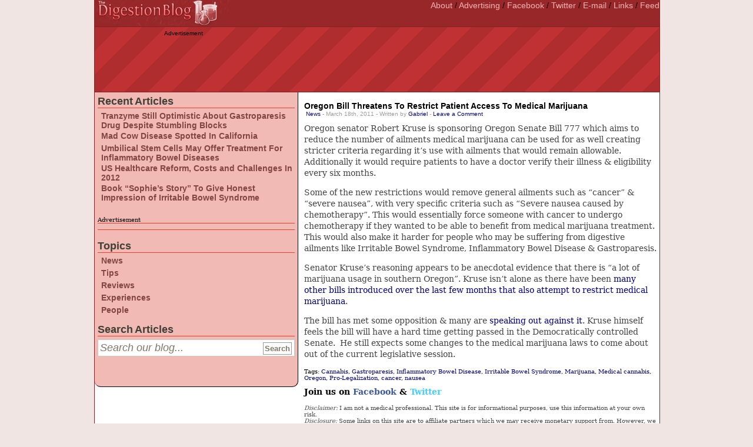

--- FILE ---
content_type: text/html; charset=UTF-8
request_url: https://www.digestionblog.com/oregon-bill-threatens-to-restrict-patient-access-to-medical-marijuana/
body_size: 8827
content:
<!DOCTYPE HTML PUBLIC "-//W3C//DTD HTML 4.01 Transitional//EN" "http://www.w3.org/TR/html4/loose.dtd">
<html lang="en-US" prefix="og: http://ogp.me/ns# fb: http://ogp.me/ns/fb# article: http://ogp.me/ns/article#">
	<head>
		<meta http-equiv="x-ua-compatible" content="IE=8">
		<style type='text/css'>
			html { filter: expression(document.execCommand("BackgroundImageCache", false, true)); }
		</style>
		<meta http-equiv="Content-Type" content="text/html; charset=UTF-8">
		<meta name="language" content="en" />
		<META http-equiv="Content-Style-Type" content="text/css">
		<title>Oregon Bill Threatens To Restrict Patient Access To Medical Marijuana  | The Digestion Blog</title>
		<link rel="stylesheet" href="https://www.digestionblog.com/wp-content/themes/journic-digestionblog2/style.css" type="text/css" media="screen">
		<!-- WP-Minify CSS -->
		<link rel="alternate" type="application/rss+xml" title="The Digestion Blog RSS Feed" href="https://www.digestionblog.com/feed/">
		<link rel="pingback" href="https://www.digestionblog.com/xmlrpc.php">
		<meta name='robots' content='max-image-preview:large' />

<!-- SEO Ultimate (http://www.seodesignsolutions.com/wordpress-seo/) -->
	<meta property="og:type" content="article" />
	<meta property="og:title" content="Oregon Bill Threatens To Restrict Patient Access To Medical Marijuana " />
	<meta property="og:url" content="https://www.digestionblog.com/oregon-bill-threatens-to-restrict-patient-access-to-medical-marijuana/" />
	<meta property="article:published_time" content="2011-03-18" />
	<meta property="article:modified_time" content="2011-04-07" />
	<meta property="article:author" content="https://www.digestionblog.com/author/admin/" />
	<meta property="article:section" content="News" />
	<meta property="article:tag" content="Cannabis" />
	<meta property="article:tag" content="Gastroparesis" />
	<meta property="article:tag" content="Inflammatory Bowel Disease" />
	<meta property="article:tag" content="Irritable Bowel Syndrome" />
	<meta property="article:tag" content="Marijuana" />
	<meta property="article:tag" content="Medical cannabis" />
	<meta property="article:tag" content="Oregon" />
	<meta property="article:tag" content="Pro-Legalization" />
	<meta property="article:tag" content="cancer" />
	<meta property="article:tag" content="nausea" />
	<meta property="og:site_name" content="The Digestion Blog" />
	<meta name="twitter:card" content="summary" />
<!-- /SEO Ultimate -->

<link rel="alternate" type="application/rss+xml" title="The Digestion Blog &raquo; Oregon Bill Threatens To Restrict Patient Access To Medical Marijuana Comments Feed" href="https://www.digestionblog.com/oregon-bill-threatens-to-restrict-patient-access-to-medical-marijuana/feed/" />
<script type="text/javascript">
window._wpemojiSettings = {"baseUrl":"https:\/\/s.w.org\/images\/core\/emoji\/14.0.0\/72x72\/","ext":".png","svgUrl":"https:\/\/s.w.org\/images\/core\/emoji\/14.0.0\/svg\/","svgExt":".svg","source":{"concatemoji":"https:\/\/www.digestionblog.com\/wp-includes\/js\/wp-emoji-release.min.js?ver=6.1.9"}};
/*! This file is auto-generated */
!function(e,a,t){var n,r,o,i=a.createElement("canvas"),p=i.getContext&&i.getContext("2d");function s(e,t){var a=String.fromCharCode,e=(p.clearRect(0,0,i.width,i.height),p.fillText(a.apply(this,e),0,0),i.toDataURL());return p.clearRect(0,0,i.width,i.height),p.fillText(a.apply(this,t),0,0),e===i.toDataURL()}function c(e){var t=a.createElement("script");t.src=e,t.defer=t.type="text/javascript",a.getElementsByTagName("head")[0].appendChild(t)}for(o=Array("flag","emoji"),t.supports={everything:!0,everythingExceptFlag:!0},r=0;r<o.length;r++)t.supports[o[r]]=function(e){if(p&&p.fillText)switch(p.textBaseline="top",p.font="600 32px Arial",e){case"flag":return s([127987,65039,8205,9895,65039],[127987,65039,8203,9895,65039])?!1:!s([55356,56826,55356,56819],[55356,56826,8203,55356,56819])&&!s([55356,57332,56128,56423,56128,56418,56128,56421,56128,56430,56128,56423,56128,56447],[55356,57332,8203,56128,56423,8203,56128,56418,8203,56128,56421,8203,56128,56430,8203,56128,56423,8203,56128,56447]);case"emoji":return!s([129777,127995,8205,129778,127999],[129777,127995,8203,129778,127999])}return!1}(o[r]),t.supports.everything=t.supports.everything&&t.supports[o[r]],"flag"!==o[r]&&(t.supports.everythingExceptFlag=t.supports.everythingExceptFlag&&t.supports[o[r]]);t.supports.everythingExceptFlag=t.supports.everythingExceptFlag&&!t.supports.flag,t.DOMReady=!1,t.readyCallback=function(){t.DOMReady=!0},t.supports.everything||(n=function(){t.readyCallback()},a.addEventListener?(a.addEventListener("DOMContentLoaded",n,!1),e.addEventListener("load",n,!1)):(e.attachEvent("onload",n),a.attachEvent("onreadystatechange",function(){"complete"===a.readyState&&t.readyCallback()})),(e=t.source||{}).concatemoji?c(e.concatemoji):e.wpemoji&&e.twemoji&&(c(e.twemoji),c(e.wpemoji)))}(window,document,window._wpemojiSettings);
</script>
<style type="text/css">
img.wp-smiley,
img.emoji {
	display: inline !important;
	border: none !important;
	box-shadow: none !important;
	height: 1em !important;
	width: 1em !important;
	margin: 0 0.07em !important;
	vertical-align: -0.1em !important;
	background: none !important;
	padding: 0 !important;
}
</style>
	<link rel='stylesheet' id='wp-block-library-css' href='https://www.digestionblog.com/wp-includes/css/dist/block-library/style.min.css?ver=6.1.9' type='text/css' media='all' />
<link rel='stylesheet' id='classic-theme-styles-css' href='https://www.digestionblog.com/wp-includes/css/classic-themes.min.css?ver=1' type='text/css' media='all' />
<style id='global-styles-inline-css' type='text/css'>
body{--wp--preset--color--black: #000000;--wp--preset--color--cyan-bluish-gray: #abb8c3;--wp--preset--color--white: #ffffff;--wp--preset--color--pale-pink: #f78da7;--wp--preset--color--vivid-red: #cf2e2e;--wp--preset--color--luminous-vivid-orange: #ff6900;--wp--preset--color--luminous-vivid-amber: #fcb900;--wp--preset--color--light-green-cyan: #7bdcb5;--wp--preset--color--vivid-green-cyan: #00d084;--wp--preset--color--pale-cyan-blue: #8ed1fc;--wp--preset--color--vivid-cyan-blue: #0693e3;--wp--preset--color--vivid-purple: #9b51e0;--wp--preset--gradient--vivid-cyan-blue-to-vivid-purple: linear-gradient(135deg,rgba(6,147,227,1) 0%,rgb(155,81,224) 100%);--wp--preset--gradient--light-green-cyan-to-vivid-green-cyan: linear-gradient(135deg,rgb(122,220,180) 0%,rgb(0,208,130) 100%);--wp--preset--gradient--luminous-vivid-amber-to-luminous-vivid-orange: linear-gradient(135deg,rgba(252,185,0,1) 0%,rgba(255,105,0,1) 100%);--wp--preset--gradient--luminous-vivid-orange-to-vivid-red: linear-gradient(135deg,rgba(255,105,0,1) 0%,rgb(207,46,46) 100%);--wp--preset--gradient--very-light-gray-to-cyan-bluish-gray: linear-gradient(135deg,rgb(238,238,238) 0%,rgb(169,184,195) 100%);--wp--preset--gradient--cool-to-warm-spectrum: linear-gradient(135deg,rgb(74,234,220) 0%,rgb(151,120,209) 20%,rgb(207,42,186) 40%,rgb(238,44,130) 60%,rgb(251,105,98) 80%,rgb(254,248,76) 100%);--wp--preset--gradient--blush-light-purple: linear-gradient(135deg,rgb(255,206,236) 0%,rgb(152,150,240) 100%);--wp--preset--gradient--blush-bordeaux: linear-gradient(135deg,rgb(254,205,165) 0%,rgb(254,45,45) 50%,rgb(107,0,62) 100%);--wp--preset--gradient--luminous-dusk: linear-gradient(135deg,rgb(255,203,112) 0%,rgb(199,81,192) 50%,rgb(65,88,208) 100%);--wp--preset--gradient--pale-ocean: linear-gradient(135deg,rgb(255,245,203) 0%,rgb(182,227,212) 50%,rgb(51,167,181) 100%);--wp--preset--gradient--electric-grass: linear-gradient(135deg,rgb(202,248,128) 0%,rgb(113,206,126) 100%);--wp--preset--gradient--midnight: linear-gradient(135deg,rgb(2,3,129) 0%,rgb(40,116,252) 100%);--wp--preset--duotone--dark-grayscale: url('#wp-duotone-dark-grayscale');--wp--preset--duotone--grayscale: url('#wp-duotone-grayscale');--wp--preset--duotone--purple-yellow: url('#wp-duotone-purple-yellow');--wp--preset--duotone--blue-red: url('#wp-duotone-blue-red');--wp--preset--duotone--midnight: url('#wp-duotone-midnight');--wp--preset--duotone--magenta-yellow: url('#wp-duotone-magenta-yellow');--wp--preset--duotone--purple-green: url('#wp-duotone-purple-green');--wp--preset--duotone--blue-orange: url('#wp-duotone-blue-orange');--wp--preset--font-size--small: 13px;--wp--preset--font-size--medium: 20px;--wp--preset--font-size--large: 36px;--wp--preset--font-size--x-large: 42px;--wp--preset--spacing--20: 0.44rem;--wp--preset--spacing--30: 0.67rem;--wp--preset--spacing--40: 1rem;--wp--preset--spacing--50: 1.5rem;--wp--preset--spacing--60: 2.25rem;--wp--preset--spacing--70: 3.38rem;--wp--preset--spacing--80: 5.06rem;}:where(.is-layout-flex){gap: 0.5em;}body .is-layout-flow > .alignleft{float: left;margin-inline-start: 0;margin-inline-end: 2em;}body .is-layout-flow > .alignright{float: right;margin-inline-start: 2em;margin-inline-end: 0;}body .is-layout-flow > .aligncenter{margin-left: auto !important;margin-right: auto !important;}body .is-layout-constrained > .alignleft{float: left;margin-inline-start: 0;margin-inline-end: 2em;}body .is-layout-constrained > .alignright{float: right;margin-inline-start: 2em;margin-inline-end: 0;}body .is-layout-constrained > .aligncenter{margin-left: auto !important;margin-right: auto !important;}body .is-layout-constrained > :where(:not(.alignleft):not(.alignright):not(.alignfull)){max-width: var(--wp--style--global--content-size);margin-left: auto !important;margin-right: auto !important;}body .is-layout-constrained > .alignwide{max-width: var(--wp--style--global--wide-size);}body .is-layout-flex{display: flex;}body .is-layout-flex{flex-wrap: wrap;align-items: center;}body .is-layout-flex > *{margin: 0;}:where(.wp-block-columns.is-layout-flex){gap: 2em;}.has-black-color{color: var(--wp--preset--color--black) !important;}.has-cyan-bluish-gray-color{color: var(--wp--preset--color--cyan-bluish-gray) !important;}.has-white-color{color: var(--wp--preset--color--white) !important;}.has-pale-pink-color{color: var(--wp--preset--color--pale-pink) !important;}.has-vivid-red-color{color: var(--wp--preset--color--vivid-red) !important;}.has-luminous-vivid-orange-color{color: var(--wp--preset--color--luminous-vivid-orange) !important;}.has-luminous-vivid-amber-color{color: var(--wp--preset--color--luminous-vivid-amber) !important;}.has-light-green-cyan-color{color: var(--wp--preset--color--light-green-cyan) !important;}.has-vivid-green-cyan-color{color: var(--wp--preset--color--vivid-green-cyan) !important;}.has-pale-cyan-blue-color{color: var(--wp--preset--color--pale-cyan-blue) !important;}.has-vivid-cyan-blue-color{color: var(--wp--preset--color--vivid-cyan-blue) !important;}.has-vivid-purple-color{color: var(--wp--preset--color--vivid-purple) !important;}.has-black-background-color{background-color: var(--wp--preset--color--black) !important;}.has-cyan-bluish-gray-background-color{background-color: var(--wp--preset--color--cyan-bluish-gray) !important;}.has-white-background-color{background-color: var(--wp--preset--color--white) !important;}.has-pale-pink-background-color{background-color: var(--wp--preset--color--pale-pink) !important;}.has-vivid-red-background-color{background-color: var(--wp--preset--color--vivid-red) !important;}.has-luminous-vivid-orange-background-color{background-color: var(--wp--preset--color--luminous-vivid-orange) !important;}.has-luminous-vivid-amber-background-color{background-color: var(--wp--preset--color--luminous-vivid-amber) !important;}.has-light-green-cyan-background-color{background-color: var(--wp--preset--color--light-green-cyan) !important;}.has-vivid-green-cyan-background-color{background-color: var(--wp--preset--color--vivid-green-cyan) !important;}.has-pale-cyan-blue-background-color{background-color: var(--wp--preset--color--pale-cyan-blue) !important;}.has-vivid-cyan-blue-background-color{background-color: var(--wp--preset--color--vivid-cyan-blue) !important;}.has-vivid-purple-background-color{background-color: var(--wp--preset--color--vivid-purple) !important;}.has-black-border-color{border-color: var(--wp--preset--color--black) !important;}.has-cyan-bluish-gray-border-color{border-color: var(--wp--preset--color--cyan-bluish-gray) !important;}.has-white-border-color{border-color: var(--wp--preset--color--white) !important;}.has-pale-pink-border-color{border-color: var(--wp--preset--color--pale-pink) !important;}.has-vivid-red-border-color{border-color: var(--wp--preset--color--vivid-red) !important;}.has-luminous-vivid-orange-border-color{border-color: var(--wp--preset--color--luminous-vivid-orange) !important;}.has-luminous-vivid-amber-border-color{border-color: var(--wp--preset--color--luminous-vivid-amber) !important;}.has-light-green-cyan-border-color{border-color: var(--wp--preset--color--light-green-cyan) !important;}.has-vivid-green-cyan-border-color{border-color: var(--wp--preset--color--vivid-green-cyan) !important;}.has-pale-cyan-blue-border-color{border-color: var(--wp--preset--color--pale-cyan-blue) !important;}.has-vivid-cyan-blue-border-color{border-color: var(--wp--preset--color--vivid-cyan-blue) !important;}.has-vivid-purple-border-color{border-color: var(--wp--preset--color--vivid-purple) !important;}.has-vivid-cyan-blue-to-vivid-purple-gradient-background{background: var(--wp--preset--gradient--vivid-cyan-blue-to-vivid-purple) !important;}.has-light-green-cyan-to-vivid-green-cyan-gradient-background{background: var(--wp--preset--gradient--light-green-cyan-to-vivid-green-cyan) !important;}.has-luminous-vivid-amber-to-luminous-vivid-orange-gradient-background{background: var(--wp--preset--gradient--luminous-vivid-amber-to-luminous-vivid-orange) !important;}.has-luminous-vivid-orange-to-vivid-red-gradient-background{background: var(--wp--preset--gradient--luminous-vivid-orange-to-vivid-red) !important;}.has-very-light-gray-to-cyan-bluish-gray-gradient-background{background: var(--wp--preset--gradient--very-light-gray-to-cyan-bluish-gray) !important;}.has-cool-to-warm-spectrum-gradient-background{background: var(--wp--preset--gradient--cool-to-warm-spectrum) !important;}.has-blush-light-purple-gradient-background{background: var(--wp--preset--gradient--blush-light-purple) !important;}.has-blush-bordeaux-gradient-background{background: var(--wp--preset--gradient--blush-bordeaux) !important;}.has-luminous-dusk-gradient-background{background: var(--wp--preset--gradient--luminous-dusk) !important;}.has-pale-ocean-gradient-background{background: var(--wp--preset--gradient--pale-ocean) !important;}.has-electric-grass-gradient-background{background: var(--wp--preset--gradient--electric-grass) !important;}.has-midnight-gradient-background{background: var(--wp--preset--gradient--midnight) !important;}.has-small-font-size{font-size: var(--wp--preset--font-size--small) !important;}.has-medium-font-size{font-size: var(--wp--preset--font-size--medium) !important;}.has-large-font-size{font-size: var(--wp--preset--font-size--large) !important;}.has-x-large-font-size{font-size: var(--wp--preset--font-size--x-large) !important;}
.wp-block-navigation a:where(:not(.wp-element-button)){color: inherit;}
:where(.wp-block-columns.is-layout-flex){gap: 2em;}
.wp-block-pullquote{font-size: 1.5em;line-height: 1.6;}
</style>
<link rel='stylesheet' id='linkssc-style-css' href='https://www.digestionblog.com/wp-content/plugins/links-shortcode/links-shortcode.css?ver=6.1.9' type='text/css' media='all' />
<link rel="https://api.w.org/" href="https://www.digestionblog.com/wp-json/" /><link rel="alternate" type="application/json" href="https://www.digestionblog.com/wp-json/wp/v2/posts/1140" /><link rel="EditURI" type="application/rsd+xml" title="RSD" href="https://www.digestionblog.com/xmlrpc.php?rsd" />
<link rel="wlwmanifest" type="application/wlwmanifest+xml" href="https://www.digestionblog.com/wp-includes/wlwmanifest.xml" />
<meta name="generator" content="WordPress 6.1.9" />
<link rel="canonical" href="https://www.digestionblog.com/oregon-bill-threatens-to-restrict-patient-access-to-medical-marijuana/" />
<link rel='shortlink' href='https://www.digestionblog.com/?p=1140' />
<link rel="alternate" type="application/json+oembed" href="https://www.digestionblog.com/wp-json/oembed/1.0/embed?url=https%3A%2F%2Fwww.digestionblog.com%2Foregon-bill-threatens-to-restrict-patient-access-to-medical-marijuana%2F" />
<link rel="alternate" type="text/xml+oembed" href="https://www.digestionblog.com/wp-json/oembed/1.0/embed?url=https%3A%2F%2Fwww.digestionblog.com%2Foregon-bill-threatens-to-restrict-patient-access-to-medical-marijuana%2F&#038;format=xml" />
	</head>
	
	<body>
		<div class="wrap">
			<div class="inwrap">
				<div class="content">
					<div id='header'>
						<div id='aboveheader'>
													</div>	
						<div class="blog-title">
							<h1>
																	<a href="https://www.digestionblog.com" title="The Digestion Blog">
															
								The Digestion Blog							
																	</a>						
															</h1>
			
							<div style='float:right; margin-right: 3px; margin-top: 10px;'>
								<div></div>
							</div>
							<div class='clear'></div>
						</div>

						<div id='belowheader'>
													</div>
						<div class='clear'></div>
					</div>
					<div class="menu">
						<div id="menu_left" style='float:left;'>
							<ul>
								<li class="page_item"><a href="https://www.digestionblog.com">Home</a></li>
										<li class="cat-item cat-item-8"><a href="https://www.digestionblog.com/category/news/">News</a>
</li>
	<li class="cat-item cat-item-7"><a href="https://www.digestionblog.com/category/tips/">Tips</a>
</li>
	<li class="cat-item cat-item-4"><a href="https://www.digestionblog.com/category/reviews/">Reviews</a>
</li>
	<li class="cat-item cat-item-3"><a href="https://www.digestionblog.com/category/experiences/">Experiences</a>
</li>
	<li class="cat-item cat-item-258"><a href="https://www.digestionblog.com/category/people/">People</a>
</li>
							</ul>
						</div>
						<div id="menu_center" style="float: left;">
							<div class="textwidget widget-text"><div style="font-size:x-small;">Advertisement</div>
<script type="text/javascript"><!--
google_ad_client = "ca-pub-2113190215088398";
/* DB-728-BelowHeader */
google_ad_slot = "6096749365";
google_ad_width = 728;
google_ad_height = 90;
//-->
</script>
<script type="text/javascript"
src="http://pagead2.googlesyndication.com/pagead/show_ads.js">
</script></div>						</div>
					<div id="menu_right" style='float:right;'>

											<a href='http://www.digestionblog.com/about'>About</a> / 
					
											<a href='http://www.digestionblog.com/advertise/'>Advertising</a> / 
					
											<a href='http://www.facebook.com/DigestionBlog'>Facebook</a> / 
												
											<a href='http://twitter.com/DigestionBlog' >Twitter</a> / 
										
											<a href='mailto:gabriel@digestionblog.com'>E-mail</a> / 
										
											 <a href='http://www.digestionblog.com/links'>Links</a> / 
					
						<a href='https://www.digestionblog.com/feed/'>Feed</a>

						</div>
						<div style='clear:both;'></div>
					</div>
			
<!-- WP-Minify JS -->			
					
		<div class="blogPosts single">
		<div class="singlePostHead">
			<div class="postTitle">
				<h2>Oregon Bill Threatens To Restrict Patient Access To Medical Marijuana</h2>
						<div>
							<span><a href="https://www.digestionblog.com/category/news/" rel="category tag">News</a> - March 18th, 2011 - Written by <a href="https://www.digestionblog.com/author/admin/" title="Posts by Gabriel" rel="author">Gabriel</a></span> - 
							<span><a href="https://www.digestionblog.com/oregon-bill-threatens-to-restrict-patient-access-to-medical-marijuana/#respond"><span>Leave a Comment</span></a><div style='display: inline-block; vertical-align: middle;'></div></span>
						</div>
			</div>
		</div>
				<div id='widget_abovecontent' style=''>
									</div>
				<div class="postContent">
					<div style='float:right; margin-left: 5px;'>
											</div>

					<p>Oregon senator Robert Kruse is sponsoring Oregon Senate Bill 777 which aims to reduce the number of ailments medical marijuana can be used for as well creating stricter criteria regarding it&#8217;s use with ailments that would remain allowable. Additionally it would require patients to have a doctor verify their illness &amp; eligibility every six months.<span id="more-1140"></span></p>
<p>Some of the new restrictions would remove general ailments such as &#8220;cancer&#8221; &amp; &#8220;severe nausea&#8221;, with very specific criteria such as &#8220;Severe nausea caused by chemotherapy&#8221;. This would essentially force someone with cancer to undergo chemotherapy if they wanted to be able to benefit from medical marijuana treatment. This would also make it harder for people who may be suffering from digestive ailments like Irritable Bowel Syndrome, Inflammatory Bowel Disease &amp; Gastroparesis.</p>
<p>Senator Kruse&#8217;s reasoning appears to be anecdotal evidence that there is &#8220;a lot of marijuana usage in southern Oregon&#8221;. Kruse isn&#8217;t alone as there have been <a href="http://www.theweedblog.com/oregon-medical-marijuana-under-attack/">many other bills introduced over the last few months that also attempt to restrict medical marijuana</a>.</p>
<p>The bill has met some opposition &amp; many are <a href="http://www.oregonlive.com/politics/index.ssf/2011/03/proposal_to_restrict_oregon_me.html">speaking out against it</a>. Kruse himself feels the bill will have a hard time getting passed in the Democratically controlled Senate.  He still expects some changes to the medical marijuana laws to come about out of the current legislative session.</p>

				</div>
				<div style='font-size:10px;'>
				Tags: <a href="https://www.digestionblog.com/tag/cannabis/" rel="tag">Cannabis</a>, <a href="https://www.digestionblog.com/tag/gastroparesis-2/" rel="tag">Gastroparesis</a>, <a href="https://www.digestionblog.com/tag/inflammatory-bowel-disease/" rel="tag">Inflammatory Bowel Disease</a>, <a href="https://www.digestionblog.com/tag/irritable-bowel-syndrome/" rel="tag">Irritable Bowel Syndrome</a>, <a href="https://www.digestionblog.com/tag/marijuana/" rel="tag">Marijuana</a>, <a href="https://www.digestionblog.com/tag/medical-cannabis/" rel="tag">Medical cannabis</a>, <a href="https://www.digestionblog.com/tag/oregon/" rel="tag">Oregon</a>, <a href="https://www.digestionblog.com/tag/pro-legalization/" rel="tag">Pro-Legalization</a>, <a href="https://www.digestionblog.com/tag/cancer/" rel="tag">cancer</a>, <a href="https://www.digestionblog.com/tag/nausea/" rel="tag">nausea</a>				</div>
				<div style='clear:both;'></div>
				<div id='widget_belowcontent' style='margin-top: 10px'>			<div class="textwidget"><p style='font-weight: bold; font-size:14px;'>Join us on <a href="http://www.facebook.com/DigestionBlog" style='color: #3b5998 !important;'>Facebook</a> & <a href="http://www.twitter.com/DigestionBlog" style='color:#42d0ff !important;'>Twitter</a></p></div>
					<div class="textwidget"><p><span style='font-size:10px; color: #444444;'><em>Disclaimer:</em> I am not a medical professional. This site is for informational purposes, use this information at your own risk.<br/>
<em>Disclosure:</em> Some links on this site are to affiliate partners which we may receive monetary support from. However, we do not embellish reviews of products because of this. See our <a href='/privacy-policy'>Privacy Policy</a>.
</span></p></div>
		<div class="textwidget widget-text"><div style="margin-top:10px; font-size:x-small">Advertisement</div>
<script async src="https://pagead2.googlesyndication.com/pagead/js/adsbygoogle.js"></script>
<!-- DB-336-BelowContent-BlueURL -->
<ins class="adsbygoogle"
     style="display:inline-block;width:336px;height:280px"
     data-ad-client="ca-pub-2113190215088398"
     data-ad-slot="2633137502"></ins>
<script>
     (adsbygoogle = window.adsbygoogle || []).push({});
</script></div></div>
			
			
<!-- You can start editing here. -->
<div class="postComments" id="comments">			<!-- If comments are open, but there are no comments. -->		<p>Post the first comment!</p>	 </div><div class="commentForm" id="respond">	<h2>Leave a Reply!</h2>	<p><small><a rel="nofollow" id="cancel-comment-reply-link" href="/oregon-bill-threatens-to-restrict-patient-access-to-medical-marijuana/#respond" style="display:none;">Click here to cancel reply.</a></small></p>			<form action="http://www.digestionblog.com/wp-comments-post.php" method="post" id="commentform">			<label for="author">Your Name:</label>		<input class="input" type="text" name="author" id="author" value="" tabindex="1" />								<label for="email">Email:</label>		<input class="input" type="text" name="email" id="email" value="" tabindex="2" />								<label for="url">Website (optional):</label>		<input class="input" type="text" name="url" id="url" value="" tabindex="3" />					<label for="comment">Comment:</label>		<textarea name="comment" id="comment" cols="100%" rows="10" tabindex="4"></textarea>		<input name="submit" type="submit" id="submit" tabindex="4" value="Submit!" class="submit" />		<input type="hidden" name="comment_post_ID" value="1140" />		<input type='hidden' name='comment_post_ID' value='1140' id='comment_post_ID' />
<input type='hidden' name='comment_parent' id='comment_parent' value='0' />
		<p style="display: none;"><input type="hidden" id="akismet_comment_nonce" name="akismet_comment_nonce" value="4b8d685cde" /></p><p style="display: none !important;"><label>&#916;<textarea name="ak_hp_textarea" cols="45" rows="8" maxlength="100"></textarea></label><input type="hidden" id="ak_js_1" name="ak_js" value="125"/><script>document.getElementById( "ak_js_1" ).setAttribute( "value", ( new Date() ).getTime() );</script></p>	</form>	</div>	
	
			
	</div>
	
	<div class="blogSidebar">
	
	
		<div class="sidebarItem">
		<h3>Recent Articles</h3>
		<ul>
											<li>
					<a href="https://www.digestionblog.com/tranzyme-optimistic-gastroparesis-drug-stumbling-blocks/">Tranzyme Still Optimistic About Gastroparesis Drug Despite Stumbling Blocks</a>
									</li>
											<li>
					<a href="https://www.digestionblog.com/mad-cow-disease-spotted-california/">Mad Cow Disease Spotted In California</a>
									</li>
											<li>
					<a href="https://www.digestionblog.com/umbilical-stem-cells-offer-treatment-inflammatory-bowel-diseases/">Umbilical Stem Cells May Offer Treatment For Inflammatory Bowel Diseases</a>
									</li>
											<li>
					<a href="https://www.digestionblog.com/healthcare-reform-costs-challenges/">US Healthcare Reform, Costs and Challenges In 2012</a>
									</li>
											<li>
					<a href="https://www.digestionblog.com/book-sophies-story-give-honest-impression-irritable-bowel-syndrome/">Book &#8220;Sophie&#8217;s Story&#8221; To Give Honest Impression of Irritable Bowel Syndrome</a>
									</li>
					</ul>

		</div><div class="sidebarItem"><div class="textwidget widget-text"><p>
<div style="font-size:x-small">Advertisement</div>
<div style="padding-top: 5px; padding-bottom:5px; border-top:1px solid rgb(241, 61, 44); border-bottom:1px solid rgb(241, 61, 44);">
<script type="text/javascript"><!--
google_ad_client = "pub-2113190215088398";
/* DB-336-Sidebar-BlueURL */
google_ad_slot = "0194425532";
google_ad_width = 336;
google_ad_height = 280;
//-->
</script>
<script type="text/javascript"
src="http://pagead2.googlesyndication.com/pagead/show_ads.js">
</script>
</div>
</p></div></div><div class="sidebarItem"><h3>Topics</h3>
			<ul>
					<li class="cat-item cat-item-8"><a href="https://www.digestionblog.com/category/news/">News</a>
</li>
	<li class="cat-item cat-item-7"><a href="https://www.digestionblog.com/category/tips/">Tips</a>
</li>
	<li class="cat-item cat-item-4"><a href="https://www.digestionblog.com/category/reviews/">Reviews</a>
</li>
	<li class="cat-item cat-item-3"><a href="https://www.digestionblog.com/category/experiences/">Experiences</a>
</li>
	<li class="cat-item cat-item-258"><a href="https://www.digestionblog.com/category/people/">People</a>
</li>
			</ul>

			</div><div class="sidebarItem"><h3>Search Articles</h3>	<form id="searchform" method="get" action="https://www.digestionblog.com/index.php">
		<input type="text" name="s" id="s" value="Search our blog..." onfocus="if (this.value == 'Search our blog...') {this.value = '';}" onblur="if (this.value == '') {this.value = 'Search our blog...';}"  />
		<input type="submit" class="b" value="Search" />
		<div class="clear"></div>
	</form></div>	
</div>	
			<div class="clear"></div>	


				<div class="blogFooter">
				
				<p class="Fleft">Copyright &copy; 2026 <strong>The Digestion Blog - Mark & Gabriel Hedges</strong>.</p>
				<p class="Fright"><a href='/privacy-policy' ref='nofollow'>Privacy Policy</a></p>
				<div class="clear"></div>
				
			</div> 	
		</div>
</div>
</div>
<div id="su-footer-links" style="text-align: center;"></div><script type='text/javascript' src='https://www.digestionblog.com/wp-includes/js/comment-reply.min.js?ver=6.1.9' id='comment-reply-js'></script>
<script defer type='text/javascript' src='https://www.digestionblog.com/wp-content/plugins/akismet/_inc/akismet-frontend.js?ver=1676160154' id='akismet-frontend-js'></script>


</body>
</html>
<!--
Performance optimized by W3 Total Cache. Learn more: https://www.boldgrid.com/w3-total-cache/

Object Caching 0/247 objects using xcache
Page Caching using disk: enhanced (SSL caching disabled) 
Database Caching using redis

Served from: www.digestionblog.com @ 2026-01-23 23:19:05 by W3 Total Cache
-->

--- FILE ---
content_type: text/html; charset=utf-8
request_url: https://www.google.com/recaptcha/api2/aframe
body_size: 267
content:
<!DOCTYPE HTML><html><head><meta http-equiv="content-type" content="text/html; charset=UTF-8"></head><body><script nonce="2cJ8u5pMbzE-aAiTBuVCzw">/** Anti-fraud and anti-abuse applications only. See google.com/recaptcha */ try{var clients={'sodar':'https://pagead2.googlesyndication.com/pagead/sodar?'};window.addEventListener("message",function(a){try{if(a.source===window.parent){var b=JSON.parse(a.data);var c=clients[b['id']];if(c){var d=document.createElement('img');d.src=c+b['params']+'&rc='+(localStorage.getItem("rc::a")?sessionStorage.getItem("rc::b"):"");window.document.body.appendChild(d);sessionStorage.setItem("rc::e",parseInt(sessionStorage.getItem("rc::e")||0)+1);localStorage.setItem("rc::h",'1769239146679');}}}catch(b){}});window.parent.postMessage("_grecaptcha_ready", "*");}catch(b){}</script></body></html>

--- FILE ---
content_type: text/css
request_url: https://www.digestionblog.com/wp-content/themes/journic-digestionblog2/style.css
body_size: 1516
content:
/*
Theme Name: DigestionBlog Journic2
Description: DigestionBlog Journic2
Author: GHEDGE
Template: Journic2
*/

@import url("../Journic2/style.css");

#site-title a {
    color: #009900;
}


/* My Customizations */

body {
	font-family: 'Baskerville', 'Georgia', 'serif';
}

.post {
 border-bottom: 1px solid grey;
}

.postHead {
 background: none; 
}


.postComments a {
 color: #000080;
}

.postHead h2 a {
  font-weight: bold;
}

.postHead .postComments a {
  color: #000080;
  background: #e8e7d5;
  display: block;
  font-family: 'Gerogia', 'serif';
  font-size: 27px;
  padding: 15px;
  text-align: center;
  text-decoration: none;
}

body {
	background: #f1e5e4;
	border: 0px;
}

.wrap {
	background: none;
	border: 0px;
	width: 960px;
}

.inwrap {
	width:960px;
}

.blog-title {
	margin: 0px;
	background: url('digestionblog-may-2012-small.gif') no-repeat;
	height: 45px;
	background-position: -120px 0px;

}

.blog-title h1 {
	display:none;
}
.blog-title p {
	display:none;
}

.postHead p {
	margin:0px;
}

.singlePostHead .postTitle {

}

.singlePostHead .postTitle h2{
 font-size:14px;
 font-weight:bold;
 margin-bottom:0px;
 line-height: 16px;
}

.singlePostHead .postMeta {
 background: none;
 margin-top:0px;
 margin-right: 30px;
 margin-left: 0px;
 margin-bottom: 0px;
 padding:0px;
 width:249px;
}

.content {
 border-left: 1px solid #802123;
 border-right: 1px solid #802123;
 border-bottom: 1px solid #802123;
 background: #ffffff;
 width: 960px;
}


.menu {
	padding-left: 5px;
	background: url('digestionblog-stripe.gif') #af2d2f;
	border-bottom: 1px solid #802123;
	border-top: 1px solid #802123;
	position: relative;
	z-index:3;
	height: 110px;
}

a {
	text-decoration: none;
	color: #000080 !important;
}

a:hover {
	text-decoration: underline;
}

.menu a {
	color: #ffb4b5 !important;
}
.menu a:hover {
	color: #ffb4b5 !important;
	text-decoration: underline;
}

.menu ul {
	margin-top: 8px;
	font-size: 18px;
	text-shadow: 1px 1px #111111;
}

.blogPosts {
	margin-left: 4px !important;
	margin-right: 4px !important;
	width: 600px !important;

	float:right;
}

.blogSidebar {
	background: #f1bab5;
	width: 345px;
	float: left;
	border-right: 1px solid black;
	border-bottom: 1px solid black;
}


.blogSidebar a {
	color: #802017 !important;
	font-size: 14px;
}

.blogSidebar a:hover {
	color: #802017 !important;

}

.blogSidebar .sidebarItem ul,ol {
  border-top: none;
}

.blogSidebar h3 {
	border-bottom: solid 1px #F13D2C;
	margin-bottom: 5px;
}
.blogSidebar li {
	margin-left: 3px;
}

.blogFooter {
	border-top: 1px solid #F13D2C;
	background: transparent !important;
}

.Fleft {
	background: transparent !important;
}
#socialicons {
	margin-top: 35px;
}

.postContent {
	color: #444444 !important;
	font-size: 14px;
	line-height: 1.4em;
}

#widget_belowcontent .relatedposts a{
	color: #802017 !important;
}

.postContent ul li {
  background: url("pink-bullet-point.png") no-repeat scroll left center transparent;
  padding: 2px 0 2px 16px;
  margin-bottom: 0px;
}

.blogSidebar .sidebarItem ul, .blogSidebar .sidebarItem ol {
  list-style: none outside none;
  margin: 0px 0 0;
}

.blogSidebar .sidebarItem ul li a, .blogSidebar .sidebarItem ol li a {
  font-family: Arial;
  font-size: 14px;
  font-weight: bold;
  color: #804641 !important;
}

.blogSidebar .sidebarItem ul li, .blogSidebar .sidebarItem ol li {
	margin-bottom: 5px;
	padding: 0 0 0 3px;
}

#widget_belowcontent ul.yarpp li a {
  font-family: Arial !important;
  font-size: 14px !important;
  font-weight: bold !important;
  color: #000080 !important;
}

blockquote strong {
	font-weight: bold !important;
}

#header {
	background-color: #982729;
}

.blogSidebar .sidebarItem ul, .blogSidebar .sidebarItem ol {
  border-top: none;
}

.blogSidebar #searchform input.b { display: block; background: #ffffff; padding: 2px; border: 1px solid #999; float: right; margin: 2px 2px 0 0; font-weight: bold; color: #827667; font-family: 'Arial', 'Arial', 'Trebuchet MS';}

#menu_right {
	margin-top: -140px;
}

#menu_left {
	display:none;
}

#menu_center {
	padding-top: 5px !important;
	margin-left: 113px !important;
	margin-right: 113px !important;
	height: 90px;
	width: 728px;
}


--- FILE ---
content_type: text/css
request_url: https://www.digestionblog.com/wp-content/themes/Journic2/style.css
body_size: 3695
content:
/*
Theme Name: Journic2
Theme URI: http://www.onethemepermonth.com/journic-wordpress-theme/
Description: Journic is a colorful, elegant wordpress theme build with a settings panel.
Version: 1.2
Author: Sorel Mihai
Tags: personal, colorful, elegant, serif
Author URI: http://www.onethemepermonth.com/sorel-mihai/

	Released under CC licence:
		http://creativecommons.org/licenses/by/3.0/

*/


/*** General ***/

* { padding: 0px; margin: 0px; }
p { margin: 0px 0px 1em 0px; }
body {border-top: solid 7px #3D0E00; font-family: 'Arial'; font-size: 12px; }
.wrap { width: 900px; margin-left: auto; margin-right: auto;}
.inwrap { width: 900px; margin-left: auto; margin-right: auto;}
.content { width: 900px; padding-bottom: 0px; min-height: 768px !important;}
.clear { clear: both; display: block; }
a, a:link, a:active, div a { color: #FF3E00; }
a:hover, div a:hover { color: #000000; }
ul {
	maring-left: 5px;
}

/*** Header ***/

.blog-title { text-align: center; margin: 140px 0px 100px 0px;}
.blog-title h1 { color: #ffffff; font-size: 83px; font-family: 'Georgia', serif; font-weight: normal; display: block; letter-spacing: -4px; }
.blog-title h1 a { color: #ffffff; text-decoration: none; }
.blog-title p { font-family: 'Trebuchet MS', sans-serif; margin: 0px; text-transform: uppercase; color: #FFDAC9; font-size: 13px; letter-spacing: 2px; }

/*** Menu ***/

.menu { font-family: 'Gill Sans', sans-serif; font-size: 14px;}
.menu ul { display: block; padding: 17px 0px 14px 50px; margin: 0px; list-style: none; background: #4D1201 url(images/menuBg.jpg?1) repeat-x center top; }
.menu ul li { display: inline; padding-right: 15px; }
.menu ul li a { color: #FFAB86; text-decoration: none; }
.menu ul li a:hover, .menu ul li.current_page_item a { color: #ffffff; }

/*** Blog Posts ***/

.blogPosts { width: 499px; background: #ffffff; border-left: solid 50px #ffffff; border-right: solid 50px #ffffff; border-bottom: solid 50px #ffffff; border-top: solid 20px #ffffff; float: left;}


.post {}
.postHead {background: url(images/postCommentsBg.jpg?1) no-repeat top right; font-size: 10px;}
.postHead h2 { font-family: Arial,serif; font-size: 20px; line-height: 26px; font-weight: normal; letter-spacing: 0px; }
.postHead h2 a { color: #000000; font-family: 'Arial';}
.postHead .left { width: 415px; float: left; }
.postHead .postComments { float: right; display: block; }
.postHead .postComments a { display: block; color: #ffffff; font-family: 'Georgia', serif; font-size: 27px; text-align: center; text-decoration: none; padding: 15px 17px 25px 0;}
.postHead .postComments a span { font-size: 12px; display: block; }
.postHead p { font-size: 13px; color: #9B987A; display: block; margin: 10px 0 0 0; }
.postHead p a { color: #FF3E00; }
.postHead p span { display: block; font-style: normal; font-size: 11px; font-weight: bold; text-transform: uppercase; margin-top: 10px; }
.postHead p span a { }
.postHead .left div {padding-left: 3px;}

.page { margin-top: 15px; }
.page  .postHead { background: none; }

.single .postContent { border-top: none; padding-top: 0px; margin-top: 10px; }
.postContent { color: #555555; margin-top: 10px; padding-top: 0px;}
.postContent a { color: #FF3E00; }
.postContent a.more-link { margin-top: 15px; display: block; }
.postContent h3 { font-size: 18px; font-family: 'Georgia', serif; color: #000000; font-weight: normal;}
.postContent ul { list-style: none; margin: 5px 0px 5px 5px; font-size: 13px;}
.postContent ul li { padding: 2px 0 2px 0; background: url(images/listBg.jpg?1) no-repeat center left; padding-left: 16px; }
.postContent blockquote {padding: 0px 10px 0px 10px; margin: 10px 0px 10px 0px; font-family: 'Georgia', serif; font-size: 16px; line-height: 18px; font-style: italic;}
.postContent blockquote strong { color: #000000; font-weight: normal; }

.singlePostHead {}
.singlePostHead .postTitle { width: 500px; border: solid 50px #f8f7eb; float: left; background: #f8f7eb; color: #9B9B9B; font-family: 'Georgia', serif; font-size: 10px;}
.singlePostHead .postTitle h2 { font-size: 40px; line-height: 44px; color: #000000; letter-spacing: 0px; font-style: normal; font-weight: normal; margin-bottom: 10px; }
.singlePostHead .postTitle a { color: #9B987A; }
.singlePostHead .postMeta { width: 250px; float: right; padding: 0px 0px 0px 50px; background: url(images/postMetaArrow.png?1) no-repeat center left; font-size: 12px; font-family: 'Georgia', serif; color: #86846F; line-height: 24px; margin: 50px 0 0 0; }

/*** Specials ***/

.postContent .wp-caption { background: #f8f7eb; border: solid 1px #EBE9D7; text-align: center; padding-bottom: 4px; font-family: 'Georgia', serif; }
.postContent .wp-caption img { border: solid 5px #f8f7eb; }
.postContent .alignleft { float: left; margin: 0px 15px 5px 0px; display: block; }
.postContent .alignright { float: right; margin: 0px 0px 5px 15px; display: inline; }
.postContent .aligncenter { margin: 0 auto 0 auto; }
.postContent .wp-caption p { margin: 0px; }

/*** Navigation ***/

.blogNavigation {font-size: 13px; }
.blogNavigation .alignleft { width: 250px; float: left; }
.blogNavigation .alignright { width: 250px; float: right; text-align: right; }
.blogNavigation a { color: #2E2D24; }

/*** Sidebar ***/

.blogSidebar { width: 310px; float: right; display: block; height: 100%; background: #FFFFFF; min-height:500px !important;}
.blogSidebar .sidebarItem { padding: 5px 5px 0px 5px; margin: 0 0 10px 0; }
.blogSidebar .sidebarItem h3 { font-size: 18px; font-family: 'Arial', sans-serif; letter-spacing: -0.1px; font-weight: bold; color: #403F36; }
.blogSidebar .sidebarItem ul,.blogSidebar .sidebarItem ol { margin: 5px 0px 0px 0px; padding: 5px 0px 0px 0px; list-style: none; border-top: solid 1px #D9D7C6; }
.blogSidebar .sidebarItem ul li, blogSidebar .sidebarItem ol li { font-size: 11px; color: #A6A385; padding-bottom: 0px; }
.blogSidebar .sidebarItem ul li a,blogSidebar .sidebarItem ol li a { font-size: 12px; }
.blogSidebar #half ul li { width: 130px; float: left;}

.advertisments img { margin: 0px 0px 10px 10px;}
.advertisments { margin: 20px 0 20px 10px; }

.blogSidebar #searchform { margin: 0px; background: #ffffff; border: solid 1px #CCC8C1; padding: 8px; }
.blogSidebar #searchform input.b { display: block; background: #ffffff; padding: 2px; border: 1px solid #999; float: right; margin: 2px 2px 0 0; font-weight: bold; color: #827667; font-family: 'Arial', 'Arial', 'Trebuchet MS';}
.blogSidebar #searchform input#s { width: 250px; float: left; border: solid 1px #ffffff; color: #827667; font-style: italic; font-size: 13px; font-family: 'Arial', 'Arial', 'Trebuchet MS'; }

.blogSidebar #feeds { background: #FFDC70 url(images/subscribeBg.jpg?1) repeat-y center left; padding: 20px 20px 5px 20px;}
.blogSidebar #feeds h3 { color: #514729; }
.blogSidebar #feeds p { color: #8C7225; display: block; margin: 10px 0 18px 0; }
.blogSidebar #feeds p a { display: block; margin: 8px 0px 0px 0px; width: 185px; padding: 8px 0 9px 35px; text-decoration: none; color: #FF9C00; font-weight: bold; }
.blogSidebar #feeds p a#rssFeeds { background: url(images/subscribeButtons.jpg?1) no-repeat center top; }
.blogSidebar #feeds p a#mailSubscribe { background: url(images/subscribeButtons.jpg?1) no-repeat center bottom; }

/*** Footer ***/

.blogFooter { background: #E2E0D2 url(images/footerBg.jpg?1) repeat-x center top; width: 900px; margin: 0 auto 0 auto; font-size: 11px; margin-top: 20px;color: #5E5C4F; }
.blogFooter p.Fleft {background: url(images/footerCopyright.jpg?1) no-repeat top left; float: left; padding: 18px 0 18px 75px; margin: 0px 0px 0px 20px;}
.blogFooter p.Fright {padding: 18px 20px 18px 0px; float: right; margin: 0px;}
.blogFooter p a, .blogFooter p strong { font-weight: normal; color: #2E2D24; }

/*** Comments ***/

.postComments ol { margin: 0px; list-style: none; padding: 0px; }
.postComments {}
.postComments h2, .commentForm h2 { font-family: 'Georgia', serif; color: #000000; font-size: 25px; font-weight: normal; margin: 30px 0px 0px 0px; padding-bottom: 14px;}
.postComments .comment { padding: 20px; border-bottom: dotted 1px #D3D0BD; background: #f8f7f0; }
.postComments .comment .entry span strong { font-weight: normal; color: #000000; display: block; font-size: 12px; font-family: 'Arial', sans-serif; text-transform: none; }
.postComments .comment .entry span strong:first-letter { text-transform: uppercase; }
.postComments .comment .entry span { text-transform: uppercase; margin-bottom: 10px; display: block; font-family: 'Trebuchet MS', sans-serif; font-size: 11px; color: #969488; letter-spacing: 0.5px; }
.postComments .comment .entry span a { text-decoration: none; }
.postComments .comment p { line-height: 18px; color: #434030; }
.postComments .comment .entry { width: 380px; float: left; }
.postComments .comment img { float: right; border: solid 5px #eae9db; }

.commentForm { margin: 50px 0 0 0; }
.commentForm input#author, .commentForm input#email, .commentForm input#url, .commentForm input#submit { width: 300px; display: block; border: solid 1px #CECBB6; padding: 5px; }
.commentForm label { font-size: 13px; padding: 15px 0px 5px 0px; display: block; }
.commentForm textarea { width: 450px; height: 120px; display: block; border: solid 1px #CECBB6; padding: 5px; margin-bottom: 20px; }
.commentForm input#submit { width: 100px; }

.postComments .blogNavigation { margin: 15px 0px 0px 0px; }

ol.commentlist li ul.children li { background: #fff; list-style: none; border: dotted 1px #D3D0BD; margin-top: 15px; }
ol.commentlist li ul.children li .entry { width: 320px; }
ol.commentlist li ul.children li ul .entry { width: 250px; }


/*custom*/

.postHead p span {
	text-transform: none;
	display:inline;
}

img {
	border: none;
}

img.centered, .aligncenter, div.aligncenter {
	display: block;
	margin-left: auto;
	margin-right: auto;
	}

img.alignright {
	padding: 4px;
	margin: 0 0 2px 7px;
	display: inline;
	}

img.alignleft {
	padding: 4px;
	margin: 0 7px 2px 0;
	display: inline;
	}

.alignright {
	float: right;
	}

.alignleft {
	float: left;
	}

.content {
  background: none repeat scroll 0 0 #F5F4E1;
}


.blogSidebar {
	-moz-border-radius-bottomleft: 10px;
	-moz-border-radius-bottomright: 10px;
	border-bottom-left-radius: 10px;
	border-bottom-right-radius: 10px;
}

.blogPosts {
  background: transparent;
  margin-left: 50px;
  margin-right: 50px;
  margin-top: 5px;
  border-top:none;
  border-bottom:none;
  border-left: none;
  border-right: none;
  float: left;
  width: 550px;
}
.singlePostHead .postTitle {
  border-bottom: none;
  border-top: none;
  margin-top: 10px;
  margin-bottom: 10px;
}

.singlePostHead .postTitle {
  background: none;
  border: 0px;
  float: none;
}

.commentForm {
	margin-top: 10px;
}

.blogSidebar {
}

.menu ul {
	background: transparent;
       padding-left: 10px;
       padding-top: 5px;
       padding-bottom: 5px;

}



.postHead {
 background: none; 
}

.postHead .left {
	width: 550px;
}

.postHead h2 {
	font-size: 17px !important;
	letter-spacing: 0px !important;
	line-height: 19px !important;
}

ol li {
	list-style-type: none;
}

.menu {
	height: 38px;
}

.socialicon {
	margin-right: 15px;
}

.singlePostHead .postTitle {
	width: 565px;
  font-size:10px;
  font-family: 'Arial';
  padding:0px;
}

.postHead {
	font-family: 'Arial';
	padding:0px;
	color: #999999;
}


.singlePostHead div {
	padding-left:3px;
}

.postHead .left {
	width: 565px;
}

.blogPosts {
 margin-left: 10px;
 margin-right: 10px;
 width: 565px;
}

#searchform {
	padding:2px !important;
}

#searchform input[type='text'] {
	font-size: 18px !important;
}

#searchform input.b {
	cursor: pointer;
}

#text_to_replace {
	width: 100% !important;
	overflow-y: scroll !important;
	overflow-x: scroll !important;
}

ul {
	list-style-type:none !important;
	padding: 0px !important;
	margin:0px;
	font-style: normal !important;

}
ul li {
	background: transparent;
	padding: 0px;
   padding-left:3px;
	font-style: normal !important;
	margin-bottom: 5px;
}

.businessinfo {
	float:right;
	font-size:12px;
	margin-bottom:2px;
	color: #9B9B9B;
}

.postTitle {
	margin-bottom: 5px;
}